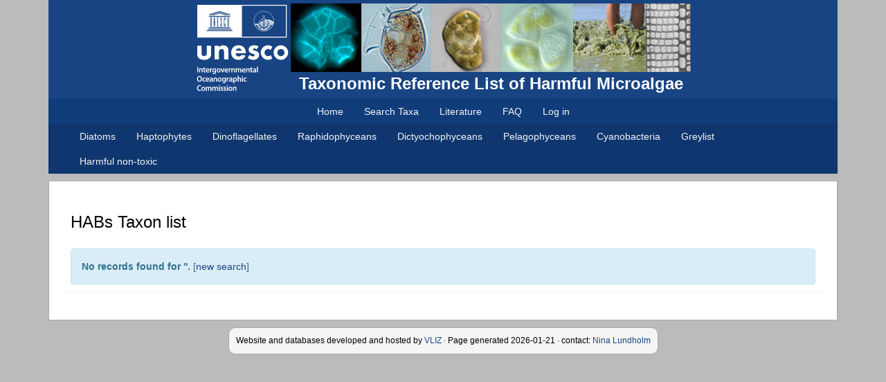

--- FILE ---
content_type: text/html; charset=UTF-8;
request_url: https://www.marinespecies.org/hab/aphia.php?p=taxlist&pid=1&rComp=%3E%3D&tRank=220
body_size: 7101
content:
<!DOCTYPE html>
<html lang="en">
<head>
    <title>HABs - taxlist</title>
    <meta http-equiv="content-type" content="text/html; charset=UTF-8"/>
    <meta name="viewport" content="width=device-width, initial-scale=1">
    <link rel="stylesheet" type="text/css" href="https://www.marinespecies.org/aphia/css/third_party.css">
    <script type="text/javascript" src="https://www.marinespecies.org/aphia/js/third_party.js"></script>
    <link rel="stylesheet" type="text/css" href="https://www.marinespecies.org/aphia/css/aphia_core.css">
    <script type="text/javascript" src="https://www.marinespecies.org/aphia/js/aphia.js"></script>
                    <link rel="stylesheet" href="css/styles.css" type="text/css"/>
            
    
        <link rel="alternate" title="HABs latest taxa additions" href="https://www.marinespecies.org/hab/aphia.php?p=rss" type="application/rss+xml" />
        <link rel="alternate" title="HABs latest taxa edits" href="https://www.marinespecies.org/hab/aphia.php?p=rss&type=edit" type="application/rss+xml" />
        <link rel="alternate" title="HABs latest taxa checked" href="https://www.marinespecies.org/hab/aphia.php?p=rss&type=check" type="application/rss+xml" />
        <link rel="alternate" title="HABs latest distribution additions" href="https://www.marinespecies.org/hab/aphia.php?p=rss&what=dr" type="application/rss+xml" />
        <link rel="alternate" title="HABs latest note additions" href="https://www.marinespecies.org/hab/aphia.php?p=rss&what=notes" type="application/rss+xml" />
        <link rel="alternate" title="HABs latest vernacular additions" href="https://www.marinespecies.org/hab/aphia.php?p=rss&what=vernaculars" type="application/rss+xml" />
        <link rel="alternate" title="HABs latest image additions" href="https://www.marinespecies.org/hab/aphia.php?p=rss&what=images" type="application/rss+xml" />
<script language="javascript" type="text/javascript" src="aphia.php?p=js"></script>
<link rel="alternate" title="HABs latest attributes additions" href="https://www.marinespecies.org/hab/aphia.php?p=rss&what=at" type="application/rss+xml" />
<link rel="stylesheet" type="text/css" href="https://www.marinespecies.org/aphia/css/aphia_core.css?1752507424" />

<script>var aphia_jquery = $;</script>
</head>
<body>
                <div class="container">
        <div class="banner">
            <img src="images/unesco-logo-white.svg" alt="unesco logo" style="max-height: 130px;max-width: 30%"/>
            <div style="max-width: 70%">
                <img src="images/banner-img.png" alt="logo - Photographs by Jacob Larsen and Nina Lundholm"
                     style="width: 100%"/>
                <div class="banner-title">
                    Taxonomic Reference List of Harmful Microalgae
                </div>
            </div>
        </div>
        <nav class="top-navbar navbar navbar-default">
            <div class="navbar-collapse" id="bs-example-navbar-collapse-1">
                <div class="navbar-center">
                    <ul class="nav navbar-nav">
                        <li>
                            <a href="index.php">Home</a>
                        </li>
                        <li>
                            <a href="aphia.php?p=search">Search Taxa</a>
                        </li>
                        <li>
                            <a href="aphia.php?p=sources">Literature</a>
                        </li>
                        <li>
                            <a href="faq.php">FAQ</a>
                        </li>
                                                    <li>
                                <a href="aphia.php?p=login">Log in</a>
                            </li>
                                            </ul>
                </div>
            </div>
        </nav>
        <nav class="bottom-navbar navbar navbar-default">
            <div class="container-fluid">
                <!-- Brand and toggle get grouped for better mobile display -->
                <div class="navbar-header">
                    <button type="button" class="navbar-toggle collapsed" data-toggle="collapse"
                            data-target="#bottom_menu" aria-expanded="false">
                        <span class="sr-only">Toggle navigation</span>
                        <span class="icon-bar"></span>
                        <span class="icon-bar"></span>
                        <span class="icon-bar"></span>
                    </button>
                </div>
                <!-- Collect the nav links, forms, and other content for toggling -->
                <div id="bottom_menu" class="collapse navbar-collapse">
                    <ul class="nav navbar-nav">
                        <li>
                            <a href="aphia.php?p=taxlist&pid=148899&tRank=220&rComp=%3D&context_in=30&vOnly=1">Diatoms</a>
                        </li>
                        <li>
                            <a href="aphia.php?p=taxlist&pid=369190&tRank=220&rComp=%3D&context_in=30&vOnly=1">Haptophytes</a>
                        </li>
                        <li>
                            <a href="dinoflag.php">Dinoflagellates</a>
                        </li>
                        <li>
                            <a href="aphia.php?p=taxlist&pid=160581&tRank=220&rComp=%3D&context_in=30&vOnly=1">Raphidophyceans</a>
                        </li>
                        <li>
                            <a href="aphia.php?p=taxlist&pid=146232&tRank=220&rComp=%3D&context_in=30&vOnly=1">Dictyochophyceans</a>
                        </li>
                        <li>
                            <a href="aphia.php?p=taxlist&pid=345500&tRank=220&rComp=%3D&context_in=30&vOnly=1">Pelagophyceans</a>
                        </li>
                        <li>
                            <a href="cyanobacteria.php">Cyanobacteria</a>
                        </li>
                        <li>
                            <a href="greylist.php">Greylist</a>
                        </li>
                        <li>
                            <a href="nontoxic.php">Harmful non-toxic</a>
                        </li>
                    </ul>
                </div>
            </div>
        </nav>
    </div>
    
        <div class="container">
        <div class="main-content">
                

<div class="panel panel-transparent">
    <div class="panel-heading">
        <h3>HABs Taxon list</h3>
    </div>
    <div class="panel-body">
                                        <div class="alert alert-info" role="alert"><strong>No records found for '<b></b>'.</strong>&nbsp;[<a href="aphia.php?p=search">new search</a>]

</div>
        
    </div>
</div>
        </div>
    </div>

                <div class="container">
        <div class="center-content">
            <div class="footer">
                Website and databases developed and hosted by <a href="http://www.vliz.be" target="_blank">VLIZ</a> ·
                Page generated 2026-01-21 · contact:
                <a href="mailto:nlundholm@bio.ku.dk?subject=WoRMS Contact" >Nina Lundholm</a>
            </div>
        </div>
    </div>
    </body>
</html>

--- FILE ---
content_type: text/css
request_url: https://www.marinespecies.org/hab/css/styles.css
body_size: 2481
content:
body {
    font-family: sans-serif;
    background-color: #bbbbbb;
}

a {
    color: #184483;
    text-decoration: none;
}

a:hover {
    text-decoration: underline;
}

.center-content {
    display: flex;
    flex-direction: column;
    align-items: center;
}

.main-content {
    border: 1px solid #aaaaaa;
    background-color: white;
    padding: 2rem;
    /*font-size: 14px;*/
    margin-bottom: 1rem;
}

.main-content > h1:first-child,
.main-content > h2:first-child,
.main-content > h3:first-child,
.main-content > h4:first-child{
    margin-top: 0;
}

.banner {
    display: flex;
    flex-direction: row;
    align-items: flex-start;
    justify-content: center;
    background: #184483;
    padding: 0.5rem;
    gap: 1rem;
    width: 100%;
}

.banner-title {
    color: white;
    font-size: 24px;
    font-weight: bold;
    text-align: center;
}

.menu {
    font-size: 12px;
    font-weight: bold;
    padding: 0.5rem;
}

.menu > table {
    border: none;
    white-space: nowrap;
}

.footer {
    padding: 1rem;
    background: whitesmoke;
    border: 1px solid #aaaaaa;
    border-radius: 10px;
    margin-bottom: 1rem;
    font-size: 12px;
    width: fit-content;
}

/** Navbar */
.top-navbar {
    background: #103c7a;
    margin-bottom: 0;
}
.bottom-navbar {
    background: #0f366e;
    margin-bottom: 1rem;
}

.top-navbar,
.bottom-navbar {
    min-height: unset;
    border: none;
    border-radius: 0;
    width: 100%;
}

.top-navbar .nav > li > a,
.bottom-navbar .nav > li > a {
    padding: 8px 15px;
}

.navbar-center {
    display: flex;
    justify-content: center;
    width: 100%;
}

.top-navbar .navbar-collapse.collapse {
    display: block!important;
}

.top-navbar .navbar-nav>li, .navbar-nav {
    float: left !important;
}

.top-navbar .navbar-nav.navbar-right:last-child {
    margin-right: -15px !important;
}

.top-navbar .navbar-right {
    float: right!important;
}

.navbar-default .navbar-nav > .active > a {
    background: rgba(0, 0, 0, 0.25);
}

.navbar-default .navbar-nav > .active > a:hover {
    background: rgba(0, 0, 0, 0.35);
}

.navbar-default .navbar-nav > li > a,
.navbar-default .navbar-nav > li.active > a
{
    color: whitesmoke;
}

.navbar-default .navbar-nav > li > a:hover,
.navbar-default .navbar-nav > .active > a:hover,
.navbar-default .navbar-nav > li > a:focus
{
    color: #c9c9c9;
}

@media (max-width: 768px) {
    .banner .banner-title {
        font-size: 16px !important;
    }
}

--- FILE ---
content_type: image/svg+xml
request_url: https://www.marinespecies.org/hab/images/unesco-logo-white.svg
body_size: 31115
content:
<svg width="250" height="235" xmlns="http://www.w3.org/2000/svg" version="1.1" xml:space="preserve">
 <metadata id="metadata8">image/svg+xml</metadata>
 <defs id="defs6">
  <clipPath clipPathUnits="userSpaceOnUse" id="clipPath18">
   <path d="m-10.24369,11.5319l204.378,0l0,196.931l-204.378,0l0,-196.931z" id="path16"/>
  </clipPath>
  <clipPath clipPathUnits="userSpaceOnUse" id="clipPath142">
   <path d="m-10.24369,11.5319l204.378,0l0,196.931l-204.378,0l0,-196.931z" id="path140"/>
  </clipPath>
 </defs>
 <g>
  <title>Layer 1</title>
  <g id="g10" transform="matrix(1.33333, 0, 0, -1.33333, 0, 262.575)">
   <g id="g12">
    <g id="g14" clip-path="url(#clipPath18)">
     <g id="g20">
      <path fill-rule="nonzero" fill="#ffffff" d="m148.31591,95.71261c-1.327,-1.324 -3.092,-2.053 -4.966,-2.053c-3.881,0 -7.035,3.157 -7.035,7.034c0,3.879 3.154,7.036 7.035,7.036c1.86,0 3.612,-0.72 4.938,-2.027l0.179,-0.177l3.204,6.81l-0.122,0.087c-2.421,1.714 -5.268,2.62 -8.236,2.62c-7.876,0 -14.283,-6.407 -14.283,-14.282c0,-7.876 6.407,-14.284 14.283,-14.284c2.961,0 5.804,0.903 8.222,2.611l0.121,0.087l-3.16,6.718l-0.18,-0.18z" id="path22"/>
     </g>
     <g id="g24">
      <path fill-rule="nonzero" fill="#ffffff" d="m168.59222,93.6471c-3.873,0 -7.023,3.15 -7.023,7.021c0,3.874 3.15,7.025 7.023,7.025c3.871,0 7.021,-3.151 7.021,-7.025c0,-3.871 -3.15,-7.021 -7.021,-7.021m-0.037,21.347c-7.863,0 -14.258,-6.397 -14.258,-14.258c0,-7.863 6.395,-14.258 14.258,-14.258c7.862,0 14.258,6.395 14.258,14.258c0,7.861 -6.396,14.258 -14.258,14.258" id="path26"/>
     </g>
     <g id="g28">
      <path fill-rule="nonzero" fill="#ffffff" d="m12.56101,114.1442l0,-14.744c0,-1.199 0.119,-3.057 1.499,-4.316c0.598,-0.538 1.677,-1.259 3.596,-1.259c1.617,0 2.876,0.54 3.655,1.259c1.26,1.198 1.439,2.997 1.439,4.316l0,14.744l8.631,0l0,-15.583c0,-3.057 -0.301,-5.934 -2.997,-8.571c-3.057,-2.996 -7.552,-3.476 -10.728,-3.476c-3.297,0 -7.732,0.48 -10.789,3.476c-2.457,2.397 -2.937,5.094 -2.937,8.031l0,16.123l8.631,0z" id="path30"/>
     </g>
     <g id="g32">
      <path fill-rule="nonzero" fill="#ffffff" d="m38.09221,114.1442l8.631,0l0,-3.177c2.637,3.357 5.753,3.896 8.271,3.896c2.338,0 5.394,-0.42 7.672,-2.697c2.517,-2.517 2.696,-5.694 2.696,-7.851l0,-16.902l-8.63,0l0,13.726c0,1.737 -0.06,3.954 -1.439,5.333c-0.658,0.658 -1.739,1.199 -3.295,1.199c-1.8,0 -2.938,-0.719 -3.598,-1.439c-1.438,-1.438 -1.677,-3.356 -1.677,-5.093l0,-13.726l-8.631,0l0,26.731z" id="path34"/>
     </g>
     <g id="g36">
      <path fill-rule="nonzero" fill="#ffffff" d="m91.49261,104.4352c-0.06,0.239 -0.479,1.918 -1.738,3.116c-0.959,0.899 -2.337,1.498 -4.076,1.498c-2.217,0 -3.536,-0.898 -4.375,-1.737c-0.659,-0.72 -1.258,-1.68 -1.499,-2.877l11.688,0zm7.973,-5.154l-19.96,0c0,-1.44 0.54,-3.357 1.618,-4.556c1.319,-1.438 3.117,-1.679 4.435,-1.679c1.259,0 2.578,0.241 3.477,0.78c0.119,0.06 1.138,0.718 1.857,2.217l8.152,-0.839c-1.198,-3.776 -3.596,-5.752 -5.154,-6.712c-2.578,-1.558 -5.455,-1.979 -8.451,-1.979c-4.016,0 -7.552,0.721 -10.668,3.838c-2.338,2.337 -4.016,5.873 -4.016,10.308c0,3.836 1.378,7.791 4.075,10.547c3.237,3.238 7.253,3.837 10.249,3.837c2.997,0 7.312,-0.54 10.609,-4.015c3.176,-3.358 3.777,-7.552 3.777,-10.849l0,-0.898z" id="path38"/>
     </g>
     <g id="g40">
      <path fill-rule="nonzero" fill="#ffffff" d="m121.21922,107.3112c-1.318,0.78 -3.057,1.499 -4.734,1.499c-0.899,0 -1.918,-0.24 -2.459,-0.779c-0.299,-0.3 -0.538,-0.78 -0.538,-1.199c0,-0.6 0.419,-0.958 0.839,-1.198c0.599,-0.36 1.499,-0.54 2.578,-0.899l2.277,-0.72c1.497,-0.479 3.057,-1.079 4.435,-2.337c1.559,-1.44 2.097,-3.057 2.097,-5.096c0,-3.535 -1.557,-5.812 -2.756,-7.012c-2.638,-2.637 -5.875,-3.055 -8.691,-3.055c-3.597,0 -7.492,0.777 -10.969,3.835l3.657,5.814c0.838,-0.719 2.038,-1.559 2.937,-1.978c1.198,-0.6 2.457,-0.84 3.596,-0.84c0.538,0 1.919,0 2.696,0.6c0.541,0.42 0.899,1.079 0.899,1.738c0,0.48 -0.178,1.079 -0.958,1.558c-0.6,0.36 -1.378,0.599 -2.637,0.959l-2.157,0.659c-1.56,0.48 -3.177,1.319 -4.316,2.457c-1.259,1.32 -1.918,2.818 -1.918,4.856c0,2.576 1.018,4.734 2.577,6.174c2.397,2.217 5.634,2.696 8.092,2.696c3.955,0 6.712,-1.019 8.869,-2.277l-3.416,-5.455z" id="path42"/>
     </g>
     <g id="g44">
      <path fill-rule="nonzero" fill="#ffffff" d="m65.31391,152.755l0,15.63c0,0 0,0.393 -0.437,0.393c-0.392,0 -0.392,-0.393 -0.392,-0.393l0,-15.63c0,0 0,-0.349 0.435,-0.349c0.438,0 0.394,0.349 0.394,0.349" id="path46"/>
     </g>
     <path fill-rule="nonzero" fill="#ffffff" d="m178.21431,131.9439l-86.268,0l0,60.537l86.268,0l0,-60.537zm-104.911,10.864l-50.731,0l0,1.747l50.731,0l0,-1.747zm-48.548,4.716l46.278,0l0,-1.746l-46.278,0l0,1.746zm2.356,27.985l20.808,6.418l20.842,-6.418l0,-1.877l-20.842,6.33l-20.808,-6.33l0,1.877zm3.363,-1.878l17.445,5.326l17.22,-5.326l-5.064,0l-12.156,3.712l-12.38,-3.712l-5.065,0zm-3.362,-1.125l41.65,0l0,-1.746l-41.65,0l0,1.746zm36.28,-19.751l0,15.63c0,0 0,1.31 1.528,1.31c1.527,0 1.441,-1.31 1.441,-1.31l0,-15.63c0,0 0,-1.31 -1.528,-1.31c-1.441,0 -1.441,1.31 -1.441,1.31m-5.413,16.023c-0.394,0 -0.394,-0.393 -0.394,-0.393l0,-15.63c0,0 0.066,-0.349 0.394,-0.349c0.349,0 0.349,0.349 0.349,0.349l0,4.585l1.091,0l0,-4.585c0,0 0,-1.31 -1.44,-1.31c-1.442,0 -1.397,1.31 -1.397,1.31l0,15.63c0,0 0,1.31 1.397,1.31c1.396,0 1.44,-1.31 1.44,-1.31l0,-4.104l-1.091,0l0,4.104c0,0 0,0.393 -0.349,0.393m-6.832,-16.35c0.283,-0.022 0.283,0.327 0.283,0.327l0,4.213c0,1.769 -1.702,5.632 -1.702,7.924l0,3.493c0,0 0,1.266 1.441,1.31c1.44,0.044 1.397,-1.31 1.397,-1.31l0,-4.104l-1.136,0l0,4.104c0,0 0,0.393 -0.306,0.393c-0.306,0 -0.263,-0.393 -0.263,-0.393l0,-4.106c0,-1.352 1.7,-5.433 1.703,-7.575c0.002,-0.893 0.002,-3.949 0.002,-3.949c0,0 0,-1.31 -1.442,-1.31c-1.441,0 -1.396,1.31 -1.396,1.31l0,4.585l1.133,0l0,-4.585c0,0 0,-0.305 0.286,-0.327m-5.392,9.233l0,-1.004l-1.18,0l0,-8.251l1.573,0l0,-0.961l-2.794,0l0,18.25l2.401,0l0,-0.917l-1.18,0l0,-7.117l1.18,0zm-9.343,-10.216l0,18.25l0.872,0l1.092,-9.754l0,9.754l0.917,0l0,-18.25l-0.917,0l-1.092,10.972l0,-10.972l-0.872,0zm32.35,-2.698l-41.65,0l0,1.746l41.65,0l0,-1.746zm-37.807,3.659c0.392,0 0.392,0.306 0.392,0.306l0,16.983l1.092,0l0,-16.94c0,0 0.087,-1.31 -1.398,-1.31c-1.483,0 -1.483,1.31 -1.483,1.31l0,16.94l1.091,0l0,-16.897c0,0 -0.088,-0.392 0.306,-0.392m-27.025,-22.274l176.031,0l0,64.158l-176.031,0l0,-64.158z" id="path48"/>
     <g id="g50">
      <path stroke-miterlimit="10" stroke-width="0.609" stroke="#ffffff" fill="none" d="m154.67721,162.18231c0,-10.803 -8.758,-19.559 -19.56,-19.559c-10.801,0 -19.558,8.756 -19.558,19.559c0,10.803 8.757,19.559 19.558,19.559c10.802,0 19.56,-8.756 19.56,-19.559" id="path52"/>
     </g>
     <g id="g54">
      <path fill-rule="nonzero" fill="#ffffff" d="m136.59521,146.38791l-2.956,0l0,0.891c-0.913,0.136 -1.788,0.394 -2.605,0.759c-0.785,-0.369 -1.569,-0.754 -2.258,-1.1c1.918,-1.07 4.069,-1.67 6.341,-1.67c2.781,0 5.38,0.899 7.591,2.458c0.019,0.847 -0.277,1.559 -0.805,2.096c-1.441,-1.33 -3.276,-2.242 -5.308,-2.543l0,-0.891z" id="path56"/>
     </g>
     <g id="g58">
      <path fill-rule="nonzero" fill="#ffffff" d="m136.59521,153.67111l0,-2.012c1.549,0.504 2.717,0.682 3.753,0.54c0.684,0.611 1.26,1.339 1.695,2.154c-0.004,0.001 -0.01,0.002 -0.014,0.003c-1.654,0.345 -3.595,-0.06 -5.434,-0.685" id="path60"/>
     </g>
     <g id="g62">
      <path fill-rule="nonzero" fill="#ffffff" d="m143.93312,148.69011c0.84,0.737 1.608,1.576 2.291,2.501c-0.409,0.994 -1.028,1.718 -1.824,2.239c-0.363,-0.892 -0.847,-1.72 -1.437,-2.464c0.582,-0.594 0.928,-1.375 0.97,-2.276" id="path64"/>
     </g>
     <g id="g66">
      <path fill-rule="nonzero" fill="#ffffff" d="m132.70651,152.07341c-0.444,-0.199 -1.007,-0.456 -1.637,-0.746c0.7,-0.421 1.473,-0.737 2.295,-0.923c0.092,0.039 0.184,0.077 0.275,0.117l0,1.97c-0.326,-0.144 -0.638,-0.286 -0.933,-0.418" id="path68"/>
     </g>
     <g id="g70">
      <path fill-rule="nonzero" fill="#ffffff" d="m125.98191,148.9787c0.506,-0.47 1.041,-0.901 1.599,-1.292c0.643,0.319 1.38,0.68 2.157,1.051c-0.569,0.364 -1.098,0.782 -1.58,1.249c-0.762,-0.352 -1.51,-0.699 -2.176,-1.008" id="path72"/>
     </g>
     <g id="g74">
      <path fill-rule="nonzero" fill="#ffffff" d="m144.85791,154.8717c0.87,-0.55 1.619,-1.37 2.131,-2.55c0.489,0.79 0.92,1.631 1.285,2.514c-0.899,1.235 -2.009,2.051 -3.151,2.542c0,-0.068 0.002,-0.134 0.002,-0.201c0,-0.794 -0.093,-1.565 -0.267,-2.305" id="path76"/>
     </g>
     <g id="g78">
      <path fill-rule="nonzero" fill="#ffffff" d="m123.97412,151.24191c0.369,-0.506 0.767,-0.986 1.184,-1.437c0.677,0.311 1.44,0.661 2.227,1.02c-0.322,0.392 -0.615,0.806 -0.874,1.244c-0.921,-0.323 -1.779,-0.598 -2.537,-0.827" id="path80"/>
     </g>
     <g id="g82">
      <path fill-rule="nonzero" fill="#ffffff" d="m133.63911,153.64961l0,1.458c-0.791,-0.369 -1.644,-0.771 -2.572,-1.202c-0.667,-0.31 -1.333,-0.598 -1.99,-0.867c0.298,-0.358 0.628,-0.69 0.987,-0.99c1.52,0.691 2.87,1.299 3.575,1.601" id="path84"/>
     </g>
     <g id="g86">
      <path fill-rule="nonzero" fill="#ffffff" d="m141.60981,157.9562c-1.469,-0.131 -3.021,-0.652 -5.015,-1.51l0,-1.553c1.827,0.687 3.844,1.195 5.914,0.845c0.038,-0.006 0.075,-0.013 0.111,-0.02c0.219,0.703 0.343,1.449 0.354,2.223c-0.473,0.05 -0.932,0.053 -1.364,0.015" id="path88"/>
     </g>
     <g id="g90">
      <path fill-rule="nonzero" fill="#ffffff" d="m133.63911,158.4059c-1.563,-0.872 -3.335,-1.838 -5.272,-2.732c-0.211,-0.098 -0.426,-0.19 -0.641,-0.279c0.181,-0.507 0.415,-0.989 0.692,-1.441c1.589,0.65 3.462,1.5 5.221,2.307l0,2.145z" id="path92"/>
     </g>
     <g id="g94">
      <path fill-rule="nonzero" fill="#ffffff" d="m145.98091,158.50261c1.731,-0.783 2.835,-1.793 3.64,-3.145l2.702,0.004l0.168,0.424c-0.883,1.221 -2.389,3.512 -6.13,5.071c-0.692,0.289 -1.44,0.502 -2.213,0.636c0.391,-0.817 0.675,-1.694 0.831,-2.615c0.338,-0.102 0.673,-0.226 1.002,-0.375" id="path96"/>
     </g>
     <g id="g98">
      <path fill-rule="nonzero" fill="#ffffff" d="m122.38031,153.90251c0.268,-0.557 0.562,-1.095 0.886,-1.611c0.824,0.203 1.753,0.457 2.725,0.773c-0.222,0.494 -0.406,1.009 -0.548,1.542c-1.07,-0.308 -2.126,-0.536 -3.063,-0.704" id="path100"/>
     </g>
     <g id="g102">
      <path fill-rule="nonzero" fill="#ffffff" d="m136.59521,160.04651l0,-2.426c1.121,0.511 2.036,0.914 2.572,1.106c1.067,0.383 2.366,0.6 3.719,0.522c-0.129,0.853 -0.395,1.661 -0.776,2.402c-1.196,-0.02 -2.408,-0.234 -3.552,-0.673c-0.567,-0.216 -1.223,-0.538 -1.963,-0.931" id="path104"/>
     </g>
     <g id="g106">
      <path fill-rule="nonzero" fill="#ffffff" d="m133.63911,162.6838c-2.089,-1.147 -4.04,-2.399 -5.047,-3.024c-0.421,-0.262 -0.852,-0.528 -1.291,-0.789c-0.027,-0.265 -0.041,-0.534 -0.041,-0.808c0,-0.602 0.068,-1.189 0.196,-1.752c2.181,0.934 4.42,2.167 6.183,3.161l0,3.212z" id="path108"/>
     </g>
     <g id="g110">
      <path fill-rule="nonzero" fill="#ffffff" d="m125.12541,157.70871c-0.731,-0.334 -1.465,-0.6 -2.189,-0.746c-2.469,-0.499 -5.932,0.346 -5.932,0.346c0,0 0.248,-0.93 0.341,-1.204c0,0 -0.012,-0.065 0.269,-0.745l4.136,0.007c0.072,-0.194 0.148,-0.384 0.226,-0.573c0.784,0.097 1.582,0.226 2.276,0.398c0.325,0.08 0.661,0.177 1.002,0.286c-0.094,0.552 -0.144,1.12 -0.144,1.699c0,0.178 0.005,0.356 0.015,0.532" id="path112"/>
     </g>
     <g id="g114">
      <path fill-rule="nonzero" fill="#ffffff" d="m136.59521,164.1549l0,-3.069c1.674,0.837 3.17,1.366 4.949,1.498c-0.689,0.98 -1.598,1.794 -2.655,2.374c-0.036,-0.01 -0.072,-0.018 -0.108,-0.028c-0.663,-0.165 -1.409,-0.438 -2.186,-0.775" id="path116"/>
     </g>
     <g id="g118">
      <path fill-rule="nonzero" fill="#ffffff" d="m140.91252,165.33461c1.048,-0.747 1.946,-1.689 2.643,-2.776c2.998,-0.307 7.223,-2.439 10.08,-6.247c0,0 0.325,1.214 0.636,1.891c0.45,0.979 0.437,1.369 0.011,1.822c-4.494,4.78 -10.009,5.733 -13.37,5.31" id="path120"/>
     </g>
     <g id="g122">
      <path stroke-miterlimit="10" stroke-width="0.609" stroke="#ffffff" fill="none" d="m121.75041,155.4626c2.247,-5.943 7.387,-10.098 13.367,-10.098c5.977,0 11.112,4.149 13.362,10.088l3.878,0c-2.687,-6.874 -9.413,-11.737 -17.24,-11.737c-7.826,0 -14.535,4.868 -17.223,11.741l3.856,0.006z" id="path124"/>
     </g>
     <g id="g126">
      <path stroke-miterlimit="10" stroke-width="0.609" stroke="#ffffff" fill="none" d="m136.78361,172.08461c0,-0.921 -0.746,-1.666 -1.666,-1.666c-0.921,0 -1.666,0.745 -1.666,1.666c0,0.919 0.745,1.666 1.666,1.666c0.92,0 1.666,-0.747 1.666,-1.666" id="path128"/>
     </g>
     <g id="g130">
      <path stroke-miterlimit="10" stroke-linecap="round" stroke-width="0.609" stroke="#ffffff" fill="none" d="m136.59521,150.34541l0,15.437c3.633,-0.693 6.381,-3.885 6.381,-7.719c0,-3.835 -2.748,-7.027 -6.381,-7.718m-9.335,7.718c0,3.834 2.746,7.026 6.379,7.719l0,-15.437c-3.633,0.691 -6.379,3.883 -6.379,7.718m17.864,-0.887c0,5.024 -3.703,9.183 -8.529,9.898l0,2.204l-2.956,0l0,-2.204c-4.825,-0.715 -8.528,-4.874 -8.528,-9.898c0,-5.024 3.703,-9.184 8.528,-9.897l0,-0.892l2.956,0l0,0.892c4.826,0.713 8.529,4.873 8.529,9.897" id="path132"/>
     </g>
    </g>
   </g>
   <path fill-rule="nonzero" fill="#ffffff" d="m5.91131,61.8819l-1.89,0l0,10.788l1.89,0l0,-10.788z" id="path134"/>
   <g id="g136">
    <g id="g138" clip-path="url(#clipPath142)">
     <g id="g144">
      <path fill-rule="nonzero" fill="#ffffff" d="m7.76901,67.3561c0,0.896 -0.016,1.648 -0.062,2.32l1.66,0l0.092,-1.168l0.046,0c0.323,0.609 1.138,1.345 2.382,1.345c1.306,0 2.658,-0.881 2.658,-3.346l0,-4.626l-1.89,0l0,4.402c0,1.121 -0.399,1.969 -1.429,1.969c-0.753,0 -1.275,-0.56 -1.475,-1.153c-0.061,-0.176 -0.077,-0.416 -0.077,-0.639l0,-4.579l-1.905,0l0,5.475z" id="path146"/>
     </g>
     <g id="g148">
      <path fill-rule="nonzero" fill="#ffffff" d="m18.36761,71.902l0,-2.226l1.798,0l0,-1.472l-1.798,0l0,-3.442c0,-0.944 0.246,-1.44 0.968,-1.44c0.323,0 0.569,0.048 0.738,0.097l0.03,-1.505c-0.276,-0.113 -0.768,-0.193 -1.367,-0.193c-0.692,0 -1.276,0.241 -1.629,0.641c-0.4,0.448 -0.584,1.152 -0.584,2.177l0,3.665l-1.075,0l0,1.472l1.075,0l0,1.761l1.844,0.465z" id="path150"/>
     </g>
     <g id="g152">
      <path fill-rule="nonzero" fill="#ffffff" d="m25.84911,66.6032c0.016,0.721 -0.292,1.905 -1.552,1.905c-1.168,0 -1.659,-1.104 -1.736,-1.905l3.288,0zm-3.288,-1.376c0.046,-1.409 1.106,-2.018 2.305,-2.018c0.876,0 1.505,0.129 2.074,0.353l0.277,-1.36c-0.646,-0.273 -1.537,-0.481 -2.613,-0.481c-2.427,0 -3.857,1.553 -3.857,3.938c0,2.161 1.261,4.194 3.658,4.194c2.427,0 3.226,-2.081 3.226,-3.794c0,-0.368 -0.031,-0.656 -0.061,-0.832l-5.009,0z" id="path154"/>
     </g>
     <g id="g156">
      <path fill-rule="nonzero" fill="#ffffff" d="m28.95011,67.1637c0,1.057 -0.016,1.809 -0.062,2.513l1.645,0l0.061,-1.489l0.062,0c0.368,1.105 1.244,1.664 2.043,1.664c0.185,0 0.292,-0.015 0.446,-0.047l0,-1.857c-0.154,0.032 -0.323,0.065 -0.553,0.065c-0.907,0 -1.521,-0.609 -1.691,-1.49c-0.03,-0.175 -0.061,-0.383 -0.061,-0.608l0,-4.033l-1.89,0l0,5.282z" id="path158"/>
     </g>
     <g id="g160">
      <path fill-rule="nonzero" fill="#ffffff" d="m39.07371,66.5553c0,0.176 -0.015,0.368 -0.062,0.528c-0.199,0.721 -0.737,1.265 -1.536,1.265c-1.06,0 -1.844,-0.961 -1.844,-2.545c0,-1.329 0.646,-2.401 1.829,-2.401c0.706,0 1.321,0.48 1.536,1.184c0.046,0.208 0.077,0.481 0.077,0.704l0,1.265zm1.952,3.121c-0.031,-0.528 -0.062,-1.168 -0.062,-2.24l0,-4.418c0,-1.633 -0.323,-2.802 -1.106,-3.538c-0.784,-0.72 -1.86,-0.946 -2.889,-0.946c-0.953,0 -1.967,0.209 -2.612,0.625l0.415,1.49c0.476,-0.288 1.275,-0.593 2.181,-0.593c1.23,0 2.152,0.673 2.152,2.353l0,0.672l-0.031,0c-0.43,-0.688 -1.199,-1.152 -2.182,-1.152c-1.859,0 -3.181,1.601 -3.181,3.81c0,2.561 1.598,4.114 3.396,4.114c1.137,0 1.813,-0.577 2.167,-1.217l0.03,0l0.077,1.04l1.645,0z" id="path162"/>
     </g>
     <g id="g164">
      <path fill-rule="nonzero" fill="#ffffff" d="m44.21821,65.7712c0,-1.505 0.707,-2.642 1.859,-2.642c1.076,0 1.829,1.105 1.829,2.674c0,1.216 -0.523,2.609 -1.813,2.609c-1.337,0 -1.875,-1.344 -1.875,-2.641m5.639,0.08c0,-2.865 -1.936,-4.145 -3.841,-4.145c-2.121,0 -3.75,1.52 -3.75,4.017c0,2.561 1.614,4.13 3.873,4.13c2.227,0 3.718,-1.633 3.718,-4.002" id="path166"/>
     </g>
     <g id="g168">
      <path fill-rule="nonzero" fill="#ffffff" d="m52.15861,69.6764l1.214,-3.953c0.215,-0.689 0.369,-1.313 0.507,-1.953l0.046,0c0.139,0.64 0.308,1.249 0.507,1.953l1.184,3.953l1.997,0l-2.858,-7.795l-1.859,0l-2.781,7.795l2.043,0z" id="path170"/>
     </g>
     <g id="g172">
      <path fill-rule="nonzero" fill="#ffffff" d="m62.91211,66.6032c0.015,0.721 -0.292,1.905 -1.552,1.905c-1.168,0 -1.659,-1.104 -1.736,-1.905l3.288,0zm-3.288,-1.376c0.046,-1.409 1.106,-2.018 2.305,-2.018c0.876,0 1.505,0.129 2.074,0.353l0.277,-1.36c-0.646,-0.273 -1.537,-0.481 -2.613,-0.481c-2.427,0 -3.857,1.553 -3.857,3.938c0,2.161 1.261,4.194 3.658,4.194c2.427,0 3.226,-2.081 3.226,-3.794c0,-0.368 -0.031,-0.656 -0.061,-0.832l-5.009,0z" id="path174"/>
     </g>
     <g id="g176">
      <path fill-rule="nonzero" fill="#ffffff" d="m66.01311,67.1637c0,1.057 -0.016,1.809 -0.062,2.513l1.645,0l0.061,-1.489l0.062,0c0.368,1.105 1.244,1.664 2.043,1.664c0.185,0 0.292,-0.015 0.446,-0.047l0,-1.857c-0.154,0.032 -0.323,0.065 -0.553,0.065c-0.907,0 -1.521,-0.609 -1.691,-1.49c-0.03,-0.175 -0.061,-0.383 -0.061,-0.608l0,-4.033l-1.89,0l0,5.282z" id="path178"/>
     </g>
     <g id="g180">
      <path fill-rule="nonzero" fill="#ffffff" d="m71.23531,67.3561c0,0.896 -0.016,1.648 -0.062,2.32l1.66,0l0.092,-1.168l0.046,0c0.323,0.609 1.138,1.345 2.382,1.345c1.306,0 2.658,-0.881 2.658,-3.346l0,-4.626l-1.89,0l0,4.402c0,1.121 -0.399,1.969 -1.429,1.969c-0.753,0 -1.275,-0.56 -1.475,-1.153c-0.061,-0.176 -0.077,-0.416 -0.077,-0.639l0,-4.579l-1.905,0l0,5.475z" id="path182"/>
     </g>
     <g id="g184">
      <path fill-rule="nonzero" fill="#ffffff" d="m79.72941,67.3561c0,0.896 -0.016,1.648 -0.062,2.32l1.629,0l0.077,-1.152l0.046,0c0.369,0.608 1.045,1.329 2.305,1.329c0.984,0 1.752,-0.577 2.074,-1.441l0.031,0c0.261,0.432 0.568,0.753 0.922,0.976c0.415,0.305 0.891,0.465 1.506,0.465c1.244,0 2.505,-0.881 2.505,-3.378l0,-4.594l-1.845,0l0,4.306c0,1.297 -0.43,2.065 -1.336,2.065c-0.645,0 -1.122,-0.48 -1.322,-1.041c-0.046,-0.192 -0.092,-0.431 -0.092,-0.656l0,-4.674l-1.844,0l0,4.514c0,1.089 -0.415,1.857 -1.29,1.857c-0.707,0 -1.183,-0.577 -1.353,-1.121c-0.076,-0.192 -0.107,-0.416 -0.107,-0.64l0,-4.61l-1.844,0l0,5.475z" id="path186"/>
     </g>
     <g id="g188">
      <path fill-rule="nonzero" fill="#ffffff" d="m97.16452,66.6032c0.016,0.721 -0.292,1.905 -1.552,1.905c-1.168,0 -1.659,-1.104 -1.736,-1.905l3.288,0zm-3.288,-1.376c0.046,-1.409 1.106,-2.018 2.305,-2.018c0.876,0 1.505,0.129 2.074,0.353l0.276,-1.36c-0.644,-0.273 -1.536,-0.481 -2.611,-0.481c-2.428,0 -3.858,1.553 -3.858,3.938c0,2.161 1.26,4.194 3.658,4.194c2.427,0 3.226,-2.081 3.226,-3.794c0,-0.368 -0.03,-0.656 -0.061,-0.832l-5.009,0z" id="path190"/>
     </g>
     <g id="g192">
      <path fill-rule="nonzero" fill="#ffffff" d="m100.26511,67.3561c0,0.896 -0.015,1.648 -0.061,2.32l1.66,0l0.091,-1.168l0.046,0c0.324,0.609 1.138,1.345 2.382,1.345c1.307,0 2.658,-0.881 2.658,-3.346l0,-4.626l-1.889,0l0,4.402c0,1.121 -0.4,1.969 -1.429,1.969c-0.753,0 -1.275,-0.56 -1.476,-1.153c-0.061,-0.176 -0.076,-0.416 -0.076,-0.639l0,-4.579l-1.906,0l0,5.475z" id="path194"/>
     </g>
     <g id="g196">
      <path fill-rule="nonzero" fill="#ffffff" d="m110.87931,71.902l0,-2.226l1.798,0l0,-1.472l-1.798,0l0,-3.442c0,-0.944 0.246,-1.44 0.968,-1.44c0.323,0 0.568,0.048 0.738,0.097l0.03,-1.505c-0.276,-0.113 -0.768,-0.193 -1.367,-0.193c-0.691,0 -1.275,0.241 -1.629,0.641c-0.399,0.448 -0.584,1.152 -0.584,2.177l0,3.665l-1.076,0l0,1.472l1.076,0l0,1.761l1.844,0.465z" id="path198"/>
     </g>
     <g id="g200">
      <path fill-rule="nonzero" fill="#ffffff" d="m117.91551,65.6911c-1.337,0.032 -2.612,-0.272 -2.612,-1.457c0,-0.768 0.476,-1.12 1.076,-1.12c0.752,0 1.306,0.513 1.474,1.072c0.046,0.145 0.062,0.305 0.062,0.433l0,1.072zm0.246,-3.81l-0.123,0.865l-0.046,0c-0.461,-0.609 -1.245,-1.04 -2.213,-1.04c-1.506,0 -2.351,1.135 -2.351,2.32c0,1.969 1.675,2.962 4.441,2.945l0,0.128c0,0.513 -0.2,1.362 -1.521,1.362c-0.738,0 -1.506,-0.241 -2.013,-0.578l-0.369,1.282c0.553,0.351 1.521,0.688 2.704,0.688c2.397,0 3.089,-1.585 3.089,-3.282l0,-2.817c0,-0.704 0.031,-1.392 0.107,-1.873l-1.705,0z" id="path202"/>
     </g>
     <path fill-rule="nonzero" fill="#ffffff" d="m121.47731,73.2459l1.906,0l0,-11.364l-1.906,0l0,11.364z" id="path204"/>
     <g id="g206">
      <path fill-rule="nonzero" fill="#ffffff" d="m5.48091,49.2272c0,-2.192 1.06,-3.938 2.873,-3.938c1.829,0 2.858,1.761 2.858,4.018c0,2.033 -0.968,3.954 -2.858,3.954c-1.874,0 -2.873,-1.808 -2.873,-4.034m7.729,0.16c0,-3.617 -2.105,-5.681 -4.963,-5.681c-2.92,0 -4.764,2.32 -4.764,5.49c0,3.313 1.998,5.65 4.917,5.65c3.027,0 4.81,-2.386 4.81,-5.459" id="path208"/>
     </g>
     <g id="g210">
      <path fill-rule="nonzero" fill="#ffffff" d="m20.12061,44.1217c-0.399,-0.192 -1.183,-0.4 -2.121,-0.4c-2.335,0 -3.857,1.552 -3.857,3.969c0,2.337 1.537,4.161 4.165,4.161c0.691,0 1.398,-0.159 1.828,-0.367l-0.338,-1.472c-0.307,0.143 -0.753,0.303 -1.429,0.303c-1.444,0 -2.305,-1.104 -2.29,-2.529c0,-1.602 1,-2.513 2.29,-2.513c0.661,0 1.122,0.145 1.491,0.304l0.261,-1.456z" id="path212"/>
     </g>
     <g id="g214">
      <path fill-rule="nonzero" fill="#ffffff" d="m25.75681,48.6032c0.015,0.721 -0.292,1.905 -1.552,1.905c-1.168,0 -1.659,-1.104 -1.736,-1.905l3.288,0zm-3.288,-1.376c0.046,-1.409 1.106,-2.018 2.305,-2.018c0.876,0 1.505,0.129 2.074,0.353l0.277,-1.36c-0.646,-0.273 -1.537,-0.481 -2.613,-0.481c-2.427,0 -3.857,1.553 -3.857,3.938c0,2.161 1.261,4.194 3.658,4.194c2.427,0 3.226,-2.081 3.226,-3.794c0,-0.368 -0.031,-0.656 -0.061,-0.832l-5.009,0z" id="path216"/>
     </g>
     <g id="g218">
      <path fill-rule="nonzero" fill="#ffffff" d="m32.79151,47.6911c-1.337,0.032 -2.612,-0.272 -2.612,-1.457c0,-0.768 0.476,-1.12 1.075,-1.12c0.753,0 1.307,0.513 1.475,1.072c0.046,0.145 0.062,0.305 0.062,0.433l0,1.072zm0.246,-3.81l-0.123,0.865l-0.046,0c-0.461,-0.609 -1.245,-1.04 -2.213,-1.04c-1.506,0 -2.351,1.135 -2.351,2.32c0,1.969 1.675,2.962 4.441,2.945l0,0.128c0,0.513 -0.2,1.362 -1.521,1.362c-0.738,0 -1.506,-0.241 -2.013,-0.578l-0.369,1.282c0.553,0.351 1.521,0.688 2.704,0.688c2.397,0 3.089,-1.585 3.089,-3.282l0,-2.817c0,-0.704 0.031,-1.392 0.107,-1.873l-1.705,0z" id="path220"/>
     </g>
     <g id="g222">
      <path fill-rule="nonzero" fill="#ffffff" d="m36.33781,49.3561c0,0.896 -0.016,1.648 -0.062,2.32l1.66,0l0.092,-1.168l0.046,0c0.323,0.609 1.138,1.345 2.382,1.345c1.306,0 2.658,-0.881 2.658,-3.346l0,-4.626l-1.89,0l0,4.402c0,1.121 -0.399,1.969 -1.429,1.969c-0.753,0 -1.275,-0.56 -1.475,-1.153c-0.061,-0.176 -0.077,-0.416 -0.077,-0.639l0,-4.579l-1.905,0l0,5.475z" id="path224"/>
     </g>
     <g id="g226">
      <path fill-rule="nonzero" fill="#ffffff" d="m46.35301,47.7712c0,-1.505 0.707,-2.642 1.859,-2.642c1.076,0 1.829,1.105 1.829,2.674c0,1.216 -0.523,2.609 -1.813,2.609c-1.337,0 -1.875,-1.344 -1.875,-2.641m5.639,0.08c0,-2.865 -1.936,-4.145 -3.841,-4.145c-2.121,0 -3.75,1.52 -3.75,4.017c0,2.561 1.614,4.13 3.873,4.13c2.227,0 3.718,-1.633 3.718,-4.002" id="path228"/>
     </g>
     <g id="g230">
      <path fill-rule="nonzero" fill="#ffffff" d="m58.25831,48.5553c0,0.176 -0.015,0.368 -0.062,0.528c-0.199,0.721 -0.737,1.265 -1.536,1.265c-1.06,0 -1.844,-0.961 -1.844,-2.545c0,-1.329 0.646,-2.401 1.829,-2.401c0.706,0 1.321,0.48 1.536,1.184c0.046,0.208 0.077,0.481 0.077,0.704l0,1.265zm1.952,3.121c-0.031,-0.528 -0.062,-1.168 -0.062,-2.24l0,-4.418c0,-1.633 -0.323,-2.802 -1.106,-3.538c-0.784,-0.72 -1.86,-0.946 -2.889,-0.946c-0.953,0 -1.967,0.209 -2.612,0.625l0.415,1.49c0.476,-0.288 1.275,-0.593 2.181,-0.593c1.23,0 2.152,0.673 2.152,2.353l0,0.672l-0.031,0c-0.43,-0.688 -1.199,-1.152 -2.182,-1.152c-1.859,0 -3.181,1.601 -3.181,3.81c0,2.561 1.598,4.114 3.396,4.114c1.137,0 1.813,-0.577 2.167,-1.217l0.03,0l0.077,1.04l1.645,0z" id="path232"/>
     </g>
     <g id="g234">
      <path fill-rule="nonzero" fill="#ffffff" d="m61.91211,49.1637c0,1.057 -0.016,1.809 -0.062,2.513l1.645,0l0.061,-1.489l0.062,0c0.368,1.105 1.244,1.664 2.043,1.664c0.185,0 0.292,-0.015 0.446,-0.047l0,-1.857c-0.154,0.032 -0.323,0.065 -0.553,0.065c-0.907,0 -1.521,-0.609 -1.691,-1.49c-0.03,-0.175 -0.061,-0.383 -0.061,-0.608l0,-4.033l-1.89,0l0,5.282z" id="path236"/>
     </g>
     <g id="g238">
      <path fill-rule="nonzero" fill="#ffffff" d="m71.06831,47.6911c-1.337,0.032 -2.612,-0.272 -2.612,-1.457c0,-0.768 0.476,-1.12 1.075,-1.12c0.753,0 1.307,0.513 1.475,1.072c0.046,0.145 0.062,0.305 0.062,0.433l0,1.072zm0.246,-3.81l-0.123,0.865l-0.046,0c-0.461,-0.609 -1.245,-1.04 -2.213,-1.04c-1.506,0 -2.351,1.135 -2.351,2.32c0,1.969 1.675,2.962 4.441,2.945l0,0.128c0,0.513 -0.2,1.362 -1.521,1.362c-0.738,0 -1.506,-0.241 -2.013,-0.578l-0.369,1.282c0.553,0.351 1.521,0.688 2.704,0.688c2.397,0 3.089,-1.585 3.089,-3.282l0,-2.817c0,-0.704 0.031,-1.392 0.107,-1.873l-1.705,0z" id="path240"/>
     </g>
     <g id="g242">
      <path fill-rule="nonzero" fill="#ffffff" d="m76.50481,47.1471c0,-0.192 0.015,-0.368 0.061,-0.545c0.185,-0.8 0.861,-1.376 1.66,-1.376c1.198,0 1.905,1.04 1.905,2.577c0,1.376 -0.645,2.497 -1.859,2.497c-0.784,0 -1.506,-0.592 -1.69,-1.457c-0.046,-0.16 -0.077,-0.336 -0.077,-0.496l0,-1.2zm-1.89,1.937c0,1.024 -0.031,1.856 -0.062,2.592l1.66,0l0.092,-1.2l0.031,0c0.553,0.88 1.429,1.377 2.566,1.377c1.721,0 3.15,-1.537 3.15,-3.97c0,-2.817 -1.706,-4.177 -3.411,-4.177c-0.938,0 -1.721,0.416 -2.105,1.04l-0.031,0l0,-4.034l-1.89,0l0,8.372z" id="path244"/>
     </g>
     <g id="g246">
      <path fill-rule="nonzero" fill="#ffffff" d="m83.40031,55.2458l1.905,0l0,-4.642l0.031,0c0.231,0.369 0.538,0.672 0.938,0.897c0.368,0.224 0.814,0.352 1.29,0.352c1.275,0 2.612,-0.88 2.612,-3.378l0,-4.593l-1.89,0l0,4.37c0,1.136 -0.399,1.984 -1.444,1.984c-0.738,0 -1.26,-0.511 -1.46,-1.104c-0.061,-0.16 -0.077,-0.368 -0.077,-0.592l0,-4.658l-1.905,0l0,11.364z" id="path248"/>
     </g>
     <path fill-rule="nonzero" fill="#ffffff" d="m91.89431,51.6769l1.906,0l0,-7.795l-1.906,0l0,7.795zm2.013,2.176c0,-0.592 -0.415,-1.055 -1.076,-1.055c-0.63,0 -1.045,0.463 -1.045,1.055c0,0.609 0.431,1.074 1.061,1.074c0.645,0 1.045,-0.465 1.06,-1.074" id="path250"/>
     <g id="g252">
      <path fill-rule="nonzero" fill="#ffffff" d="m101.05021,44.1217c-0.399,-0.192 -1.183,-0.4 -2.12,-0.4c-2.336,0 -3.858,1.552 -3.858,3.969c0,2.337 1.538,4.161 4.166,4.161c0.691,0 1.398,-0.159 1.828,-0.367l-0.338,-1.472c-0.308,0.143 -0.753,0.303 -1.429,0.303c-1.444,0 -2.305,-1.104 -2.29,-2.529c0,-1.602 0.999,-2.513 2.29,-2.513c0.66,0 1.121,0.145 1.49,0.304l0.261,-1.456z" id="path254"/>
     </g>
     <g id="g256">
      <path fill-rule="nonzero" fill="#ffffff" d="m11.44281,26.2018c-0.446,-0.24 -1.429,-0.48 -2.674,-0.48c-3.288,0 -5.285,2.144 -5.285,5.426c0,3.553 2.366,5.699 5.531,5.699c1.245,0 2.136,-0.273 2.52,-0.481l-0.415,-1.568c-0.491,0.223 -1.168,0.416 -2.028,0.416c-2.105,0 -3.627,-1.377 -3.627,-3.97c0,-2.369 1.337,-3.89 3.612,-3.89c0.768,0 1.567,0.16 2.058,0.401l0.308,-1.553z" id="path258"/>
     </g>
     <g id="g260">
      <path fill-rule="nonzero" fill="#ffffff" d="m13.99021,29.7712c0,-1.505 0.707,-2.642 1.859,-2.642c1.076,0 1.829,1.105 1.829,2.674c0,1.216 -0.522,2.609 -1.813,2.609c-1.337,0 -1.875,-1.344 -1.875,-2.641m5.639,0.08c0,-2.865 -1.936,-4.145 -3.841,-4.145c-2.121,0 -3.75,1.52 -3.75,4.017c0,2.561 1.614,4.13 3.873,4.13c2.228,0 3.718,-1.633 3.718,-4.002" id="path262"/>
     </g>
     <g id="g264">
      <path fill-rule="nonzero" fill="#ffffff" d="m20.93261,31.3561c0,0.896 -0.016,1.648 -0.062,2.32l1.629,0l0.077,-1.152l0.046,0c0.369,0.608 1.045,1.329 2.305,1.329c0.984,0 1.752,-0.577 2.074,-1.441l0.031,0c0.261,0.432 0.568,0.753 0.922,0.976c0.415,0.305 0.891,0.465 1.506,0.465c1.244,0 2.505,-0.881 2.505,-3.378l0,-4.594l-1.845,0l0,4.306c0,1.297 -0.43,2.065 -1.336,2.065c-0.645,0 -1.122,-0.48 -1.322,-1.041c-0.046,-0.192 -0.092,-0.431 -0.092,-0.656l0,-4.674l-1.844,0l0,4.514c0,1.089 -0.415,1.857 -1.29,1.857c-0.707,0 -1.183,-0.577 -1.353,-1.121c-0.076,-0.192 -0.107,-0.416 -0.107,-0.64l0,-4.61l-1.844,0l0,5.475z" id="path266"/>
     </g>
     <g id="g268">
      <path fill-rule="nonzero" fill="#ffffff" d="m33.69621,31.3561c0,0.896 -0.016,1.648 -0.062,2.32l1.629,0l0.077,-1.152l0.046,0c0.369,0.608 1.045,1.329 2.305,1.329c0.984,0 1.752,-0.577 2.074,-1.441l0.031,0c0.261,0.432 0.568,0.753 0.922,0.976c0.415,0.305 0.891,0.465 1.506,0.465c1.244,0 2.505,-0.881 2.505,-3.378l0,-4.594l-1.845,0l0,4.306c0,1.297 -0.43,2.065 -1.336,2.065c-0.645,0 -1.122,-0.48 -1.322,-1.041c-0.046,-0.192 -0.092,-0.431 -0.092,-0.656l0,-4.674l-1.844,0l0,4.514c0,1.089 -0.415,1.857 -1.29,1.857c-0.707,0 -1.183,-0.577 -1.353,-1.121c-0.076,-0.192 -0.107,-0.416 -0.107,-0.64l0,-4.61l-1.844,0l0,5.475z" id="path270"/>
     </g>
     <path fill-rule="nonzero" fill="#ffffff" d="m46.46031,33.6769l1.905,0l0,-7.795l-1.905,0l0,7.795zm2.013,2.176c0,-0.592 -0.415,-1.055 -1.075,-1.055c-0.631,0 -1.045,0.463 -1.045,1.055c0,0.609 0.43,1.074 1.06,1.074c0.645,0 1.045,-0.465 1.06,-1.074" id="path272"/>
     <g id="g274">
      <path fill-rule="nonzero" fill="#ffffff" d="m50.03901,27.6901c0.43,-0.271 1.245,-0.561 1.921,-0.561c0.829,0 1.198,0.353 1.198,0.866c0,0.527 -0.307,0.799 -1.229,1.135c-1.46,0.529 -2.074,1.361 -2.059,2.274c0,1.376 1.091,2.449 2.827,2.449c0.83,0 1.552,-0.225 1.983,-0.465l-0.37,-1.392c-0.322,0.192 -0.921,0.448 -1.582,0.448c-0.676,0 -1.045,-0.336 -1.045,-0.816c0,-0.497 0.354,-0.737 1.306,-1.088c1.352,-0.513 1.983,-1.233 1.998,-2.386c0,-1.408 -1.06,-2.433 -3.043,-2.433c-0.906,0 -1.72,0.225 -2.274,0.544l0.369,1.425z" id="path276"/>
     </g>
     <g id="g278">
      <path fill-rule="nonzero" fill="#ffffff" d="m56.10641,27.6901c0.43,-0.271 1.245,-0.561 1.921,-0.561c0.829,0 1.198,0.353 1.198,0.866c0,0.527 -0.307,0.799 -1.229,1.135c-1.46,0.529 -2.074,1.361 -2.059,2.274c0,1.376 1.091,2.449 2.827,2.449c0.83,0 1.552,-0.225 1.983,-0.465l-0.37,-1.392c-0.322,0.192 -0.921,0.448 -1.582,0.448c-0.676,0 -1.045,-0.336 -1.045,-0.816c0,-0.497 0.354,-0.737 1.306,-1.088c1.352,-0.513 1.983,-1.233 1.998,-2.386c0,-1.408 -1.06,-2.433 -3.043,-2.433c-0.906,0 -1.72,0.225 -2.274,0.544l0.369,1.425z" id="path280"/>
     </g>
     <path fill-rule="nonzero" fill="#ffffff" d="m62.31131,33.6769l1.905,0l0,-7.795l-1.905,0l0,7.795zm2.013,2.176c0,-0.592 -0.415,-1.055 -1.075,-1.055c-0.631,0 -1.045,0.463 -1.045,1.055c0,0.609 0.43,1.074 1.06,1.074c0.645,0 1.045,-0.465 1.06,-1.074" id="path282"/>
     <g id="g284">
      <path fill-rule="nonzero" fill="#ffffff" d="m67.44231,29.7712c0,-1.505 0.707,-2.642 1.859,-2.642c1.076,0 1.829,1.105 1.829,2.674c0,1.216 -0.522,2.609 -1.813,2.609c-1.337,0 -1.875,-1.344 -1.875,-2.641m5.639,0.08c0,-2.865 -1.936,-4.145 -3.841,-4.145c-2.121,0 -3.75,1.52 -3.75,4.017c0,2.561 1.614,4.13 3.873,4.13c2.228,0 3.718,-1.633 3.718,-4.002" id="path286"/>
     </g>
     <g id="g288">
      <path fill-rule="nonzero" fill="#ffffff" d="m74.38471,31.3561c0,0.896 -0.016,1.648 -0.062,2.32l1.66,0l0.092,-1.168l0.046,0c0.323,0.609 1.138,1.345 2.382,1.345c1.306,0 2.658,-0.881 2.658,-3.346l0,-4.626l-1.89,0l0,4.402c0,1.121 -0.399,1.969 -1.429,1.969c-0.753,0 -1.275,-0.56 -1.475,-1.153c-0.061,-0.176 -0.077,-0.416 -0.077,-0.639l0,-4.579l-1.905,0l0,5.475z" id="path290"/>
     </g>
    </g>
   </g>
  </g>
 </g>
</svg>